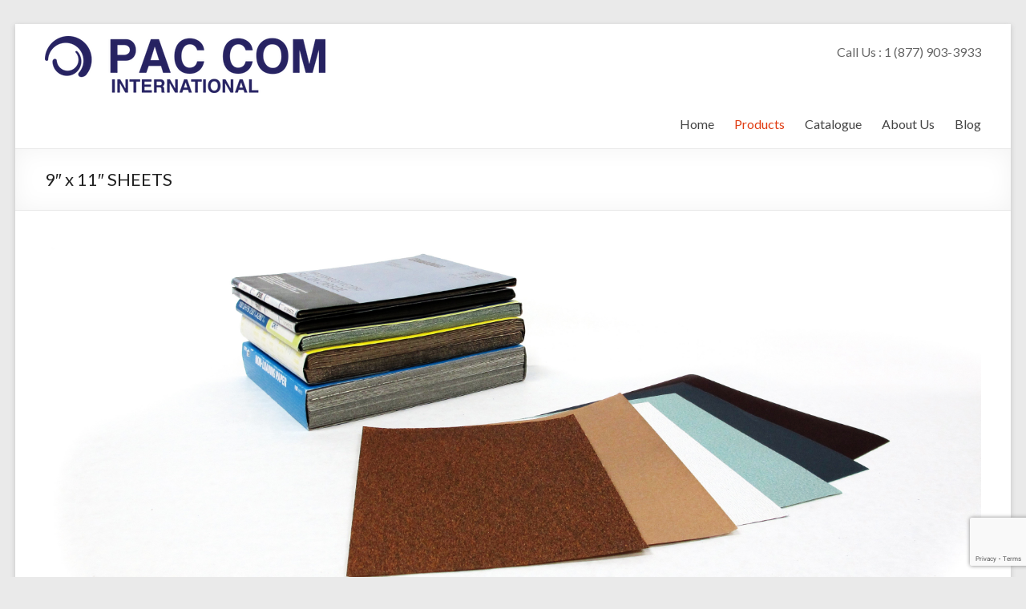

--- FILE ---
content_type: text/html; charset=utf-8
request_url: https://www.google.com/recaptcha/api2/anchor?ar=1&k=6LcgQdIUAAAAAGNUJ7MB-_vy728366BuZBCh3cEC&co=aHR0cDovL3d3dy5wYWNjb21hYnJhc2l2ZXMuY29tOjgw&hl=en&v=naPR4A6FAh-yZLuCX253WaZq&size=invisible&anchor-ms=20000&execute-ms=15000&cb=mljf9bs8q49n
body_size: 45157
content:
<!DOCTYPE HTML><html dir="ltr" lang="en"><head><meta http-equiv="Content-Type" content="text/html; charset=UTF-8">
<meta http-equiv="X-UA-Compatible" content="IE=edge">
<title>reCAPTCHA</title>
<style type="text/css">
/* cyrillic-ext */
@font-face {
  font-family: 'Roboto';
  font-style: normal;
  font-weight: 400;
  src: url(//fonts.gstatic.com/s/roboto/v18/KFOmCnqEu92Fr1Mu72xKKTU1Kvnz.woff2) format('woff2');
  unicode-range: U+0460-052F, U+1C80-1C8A, U+20B4, U+2DE0-2DFF, U+A640-A69F, U+FE2E-FE2F;
}
/* cyrillic */
@font-face {
  font-family: 'Roboto';
  font-style: normal;
  font-weight: 400;
  src: url(//fonts.gstatic.com/s/roboto/v18/KFOmCnqEu92Fr1Mu5mxKKTU1Kvnz.woff2) format('woff2');
  unicode-range: U+0301, U+0400-045F, U+0490-0491, U+04B0-04B1, U+2116;
}
/* greek-ext */
@font-face {
  font-family: 'Roboto';
  font-style: normal;
  font-weight: 400;
  src: url(//fonts.gstatic.com/s/roboto/v18/KFOmCnqEu92Fr1Mu7mxKKTU1Kvnz.woff2) format('woff2');
  unicode-range: U+1F00-1FFF;
}
/* greek */
@font-face {
  font-family: 'Roboto';
  font-style: normal;
  font-weight: 400;
  src: url(//fonts.gstatic.com/s/roboto/v18/KFOmCnqEu92Fr1Mu4WxKKTU1Kvnz.woff2) format('woff2');
  unicode-range: U+0370-0377, U+037A-037F, U+0384-038A, U+038C, U+038E-03A1, U+03A3-03FF;
}
/* vietnamese */
@font-face {
  font-family: 'Roboto';
  font-style: normal;
  font-weight: 400;
  src: url(//fonts.gstatic.com/s/roboto/v18/KFOmCnqEu92Fr1Mu7WxKKTU1Kvnz.woff2) format('woff2');
  unicode-range: U+0102-0103, U+0110-0111, U+0128-0129, U+0168-0169, U+01A0-01A1, U+01AF-01B0, U+0300-0301, U+0303-0304, U+0308-0309, U+0323, U+0329, U+1EA0-1EF9, U+20AB;
}
/* latin-ext */
@font-face {
  font-family: 'Roboto';
  font-style: normal;
  font-weight: 400;
  src: url(//fonts.gstatic.com/s/roboto/v18/KFOmCnqEu92Fr1Mu7GxKKTU1Kvnz.woff2) format('woff2');
  unicode-range: U+0100-02BA, U+02BD-02C5, U+02C7-02CC, U+02CE-02D7, U+02DD-02FF, U+0304, U+0308, U+0329, U+1D00-1DBF, U+1E00-1E9F, U+1EF2-1EFF, U+2020, U+20A0-20AB, U+20AD-20C0, U+2113, U+2C60-2C7F, U+A720-A7FF;
}
/* latin */
@font-face {
  font-family: 'Roboto';
  font-style: normal;
  font-weight: 400;
  src: url(//fonts.gstatic.com/s/roboto/v18/KFOmCnqEu92Fr1Mu4mxKKTU1Kg.woff2) format('woff2');
  unicode-range: U+0000-00FF, U+0131, U+0152-0153, U+02BB-02BC, U+02C6, U+02DA, U+02DC, U+0304, U+0308, U+0329, U+2000-206F, U+20AC, U+2122, U+2191, U+2193, U+2212, U+2215, U+FEFF, U+FFFD;
}
/* cyrillic-ext */
@font-face {
  font-family: 'Roboto';
  font-style: normal;
  font-weight: 500;
  src: url(//fonts.gstatic.com/s/roboto/v18/KFOlCnqEu92Fr1MmEU9fCRc4AMP6lbBP.woff2) format('woff2');
  unicode-range: U+0460-052F, U+1C80-1C8A, U+20B4, U+2DE0-2DFF, U+A640-A69F, U+FE2E-FE2F;
}
/* cyrillic */
@font-face {
  font-family: 'Roboto';
  font-style: normal;
  font-weight: 500;
  src: url(//fonts.gstatic.com/s/roboto/v18/KFOlCnqEu92Fr1MmEU9fABc4AMP6lbBP.woff2) format('woff2');
  unicode-range: U+0301, U+0400-045F, U+0490-0491, U+04B0-04B1, U+2116;
}
/* greek-ext */
@font-face {
  font-family: 'Roboto';
  font-style: normal;
  font-weight: 500;
  src: url(//fonts.gstatic.com/s/roboto/v18/KFOlCnqEu92Fr1MmEU9fCBc4AMP6lbBP.woff2) format('woff2');
  unicode-range: U+1F00-1FFF;
}
/* greek */
@font-face {
  font-family: 'Roboto';
  font-style: normal;
  font-weight: 500;
  src: url(//fonts.gstatic.com/s/roboto/v18/KFOlCnqEu92Fr1MmEU9fBxc4AMP6lbBP.woff2) format('woff2');
  unicode-range: U+0370-0377, U+037A-037F, U+0384-038A, U+038C, U+038E-03A1, U+03A3-03FF;
}
/* vietnamese */
@font-face {
  font-family: 'Roboto';
  font-style: normal;
  font-weight: 500;
  src: url(//fonts.gstatic.com/s/roboto/v18/KFOlCnqEu92Fr1MmEU9fCxc4AMP6lbBP.woff2) format('woff2');
  unicode-range: U+0102-0103, U+0110-0111, U+0128-0129, U+0168-0169, U+01A0-01A1, U+01AF-01B0, U+0300-0301, U+0303-0304, U+0308-0309, U+0323, U+0329, U+1EA0-1EF9, U+20AB;
}
/* latin-ext */
@font-face {
  font-family: 'Roboto';
  font-style: normal;
  font-weight: 500;
  src: url(//fonts.gstatic.com/s/roboto/v18/KFOlCnqEu92Fr1MmEU9fChc4AMP6lbBP.woff2) format('woff2');
  unicode-range: U+0100-02BA, U+02BD-02C5, U+02C7-02CC, U+02CE-02D7, U+02DD-02FF, U+0304, U+0308, U+0329, U+1D00-1DBF, U+1E00-1E9F, U+1EF2-1EFF, U+2020, U+20A0-20AB, U+20AD-20C0, U+2113, U+2C60-2C7F, U+A720-A7FF;
}
/* latin */
@font-face {
  font-family: 'Roboto';
  font-style: normal;
  font-weight: 500;
  src: url(//fonts.gstatic.com/s/roboto/v18/KFOlCnqEu92Fr1MmEU9fBBc4AMP6lQ.woff2) format('woff2');
  unicode-range: U+0000-00FF, U+0131, U+0152-0153, U+02BB-02BC, U+02C6, U+02DA, U+02DC, U+0304, U+0308, U+0329, U+2000-206F, U+20AC, U+2122, U+2191, U+2193, U+2212, U+2215, U+FEFF, U+FFFD;
}
/* cyrillic-ext */
@font-face {
  font-family: 'Roboto';
  font-style: normal;
  font-weight: 900;
  src: url(//fonts.gstatic.com/s/roboto/v18/KFOlCnqEu92Fr1MmYUtfCRc4AMP6lbBP.woff2) format('woff2');
  unicode-range: U+0460-052F, U+1C80-1C8A, U+20B4, U+2DE0-2DFF, U+A640-A69F, U+FE2E-FE2F;
}
/* cyrillic */
@font-face {
  font-family: 'Roboto';
  font-style: normal;
  font-weight: 900;
  src: url(//fonts.gstatic.com/s/roboto/v18/KFOlCnqEu92Fr1MmYUtfABc4AMP6lbBP.woff2) format('woff2');
  unicode-range: U+0301, U+0400-045F, U+0490-0491, U+04B0-04B1, U+2116;
}
/* greek-ext */
@font-face {
  font-family: 'Roboto';
  font-style: normal;
  font-weight: 900;
  src: url(//fonts.gstatic.com/s/roboto/v18/KFOlCnqEu92Fr1MmYUtfCBc4AMP6lbBP.woff2) format('woff2');
  unicode-range: U+1F00-1FFF;
}
/* greek */
@font-face {
  font-family: 'Roboto';
  font-style: normal;
  font-weight: 900;
  src: url(//fonts.gstatic.com/s/roboto/v18/KFOlCnqEu92Fr1MmYUtfBxc4AMP6lbBP.woff2) format('woff2');
  unicode-range: U+0370-0377, U+037A-037F, U+0384-038A, U+038C, U+038E-03A1, U+03A3-03FF;
}
/* vietnamese */
@font-face {
  font-family: 'Roboto';
  font-style: normal;
  font-weight: 900;
  src: url(//fonts.gstatic.com/s/roboto/v18/KFOlCnqEu92Fr1MmYUtfCxc4AMP6lbBP.woff2) format('woff2');
  unicode-range: U+0102-0103, U+0110-0111, U+0128-0129, U+0168-0169, U+01A0-01A1, U+01AF-01B0, U+0300-0301, U+0303-0304, U+0308-0309, U+0323, U+0329, U+1EA0-1EF9, U+20AB;
}
/* latin-ext */
@font-face {
  font-family: 'Roboto';
  font-style: normal;
  font-weight: 900;
  src: url(//fonts.gstatic.com/s/roboto/v18/KFOlCnqEu92Fr1MmYUtfChc4AMP6lbBP.woff2) format('woff2');
  unicode-range: U+0100-02BA, U+02BD-02C5, U+02C7-02CC, U+02CE-02D7, U+02DD-02FF, U+0304, U+0308, U+0329, U+1D00-1DBF, U+1E00-1E9F, U+1EF2-1EFF, U+2020, U+20A0-20AB, U+20AD-20C0, U+2113, U+2C60-2C7F, U+A720-A7FF;
}
/* latin */
@font-face {
  font-family: 'Roboto';
  font-style: normal;
  font-weight: 900;
  src: url(//fonts.gstatic.com/s/roboto/v18/KFOlCnqEu92Fr1MmYUtfBBc4AMP6lQ.woff2) format('woff2');
  unicode-range: U+0000-00FF, U+0131, U+0152-0153, U+02BB-02BC, U+02C6, U+02DA, U+02DC, U+0304, U+0308, U+0329, U+2000-206F, U+20AC, U+2122, U+2191, U+2193, U+2212, U+2215, U+FEFF, U+FFFD;
}

</style>
<link rel="stylesheet" type="text/css" href="https://www.gstatic.com/recaptcha/releases/naPR4A6FAh-yZLuCX253WaZq/styles__ltr.css">
<script nonce="h8_msMZd2wv2fZ4eIuKAiQ" type="text/javascript">window['__recaptcha_api'] = 'https://www.google.com/recaptcha/api2/';</script>
<script type="text/javascript" src="https://www.gstatic.com/recaptcha/releases/naPR4A6FAh-yZLuCX253WaZq/recaptcha__en.js" nonce="h8_msMZd2wv2fZ4eIuKAiQ">
      
    </script></head>
<body><div id="rc-anchor-alert" class="rc-anchor-alert"></div>
<input type="hidden" id="recaptcha-token" value="[base64]">
<script type="text/javascript" nonce="h8_msMZd2wv2fZ4eIuKAiQ">
      recaptcha.anchor.Main.init("[\x22ainput\x22,[\x22bgdata\x22,\x22\x22,\[base64]/[base64]/MjU1Ok4/NToyKSlyZXR1cm4gZmFsc2U7cmV0dXJuKHE9eShtLChtLnBmPUssTj80MDI6MCkpLFYoMCxtLG0uUyksbS51KS5wdXNoKFtxVSxxLE4/[base64]/[base64]/[base64]/[base64]/[base64]/[base64]/[base64]\\u003d\\u003d\x22,\[base64]\x22,\x22wqvDrMKYwpPDnsKDbyk1wpB/P8OzwrXDjsKaJ8KEHsKGw59Pw5lFwo7DgEXCr8K9E34WfXnDuWvCqW4+Z0dtRnfDtRTDv1zDr8ObRgYhcMKZwqfDqEHDiBHDgcKqwq7Cs8OiwqhXw595AWrDtFHCoSDDsTnDmRnCi8OkAsKiWcKaw6bDtGkOZmDCqcOxwr5uw6thRSfCvxM/HQZBw6t/Fyx/w4ouw5nDpMOJwod8csKVwqt9N1xfQETDrMKMDsOPRMOteg93wqBkA8KNTmtDwrgYw7Efw7TDr8O5wp0yYCLDnsKQw4TDsxNAH25mccKFB2fDoMKMwot3YsKGWUEJGsOZaMOewo0MEnw5XcOsXnzDuD7CmMKKw6PCvcOndMOowogQw7fDh8KVBC/[base64]/CujVLwqYpwr/Ck1jDmRdUw6RWwr7CiVDCvMKLV8KKwpPCsjRAwpfDmk5uZMKZbE4ew7NIw5Qrw6RBwr9he8OxKMOibsOWbcOWMMOAw6XDhnfCoFjCtsK9wpnDqcKCS3rDhCE4wonCjMOpwp3Cl8KLGRF2wo5lwp7DvzoBEcOfw4jCgCsLwpxvw7kqRcO3wp/DsmgZZFVPCMKsPcOowpk4AsO0a3bDksKECcORD8OHwpM2UsOoasK9w5pHaSbCvSnDvB14w4Vbc0rDr8KAacKAwooQa8KAWsKGNkbCucOHSsKXw7PCusKJJk96wrtJwqfDvlNUwrzDgiZNwp/CssKQHXFQCSMIdMO1DGvCtR55Uhp0BzTDqRHCq8OnOn85w45hIsORLcKYX8O3woJNwpXDulF8FBrCtCxxTTV3w4ZLYwnCgsO1IGjCsnNHwrchMyAow53DpcOCw6bCgsOew51Yw5bCjgh7wpvDj8O2w5HCvsOBSTBzBMOgSAvCgcKdQcOpLifCqT4uw6/Cs8Oqw57Dh8K4w6gVcsO/IiHDqsOJw7E1w6XDhgPDqsOPZ8ODP8ONbsKmQUt1w7hWC8O+LXHDmsO8VCLCvmnDlS4/[base64]/DtMONYjnDnVZ2LH/[base64]/[base64]/[base64]/CgDbCq8KIw6bChcO1PsO9WBBTacKnCwMkwq1qw7HDljpzwpRmw4MTZCXDm8KTw5JLOcK0wrrCpQ9fVcO5w4bDvVXCoAUUw78+wrkrCsKkc2wfwpDDg8OyP0QIw7Ugw7bDhiViw4bCmjA0WyPCjCo/SMK5w77DmmlYJMOzWXUOIsOMIQMhw7zCg8KTHRPDvcO0wrfDrBA4wobDisO9w4w+w5bDgcOxEMO9MA9cwrzCtD/DhnMowonCqAxuwrbDp8KFUXpHNMOMABlOUVjDtcKlW8ObwoDCncOjeFhgwpgnK8OTXcOuE8OnP8OML8OIwprDjsOWL3nCrBd9wp7Cs8OwM8K3w4Bxwp/DpMOhB2BjYsOLwobDqMOBZVcrQMOww5Jcwr7DnSnCtMOkwqAATsKBTcKjBsK1wp3DocOZVFoNw7kUwr4pwqPComzCn8K9KMOrw47DrwQow7JTwptSwrtkwpDDnF/Dr2rCt1RRw4LCqcKWw5rCjHjDs8Klw7TDmEzDgzLCu3rDvMOBVhXDoibDqcKzwonCpcKcbcKJY8KJU8OEIcOvw5TDmcOdwq/CiU4PBRYgdE5idcKpBsOOwrDDj8KlwptnwovDkndzFcKzT2hnDsOCXGYXw7obwoMKHsKxQsORJMKacsOFP8KGw78JYX3DncOrw7FlS8K6wopNw73DgmLDqsOzw4TDjsKjw67DoMKyw7MOwqwLYsKrwrsQbTHDocKcPcKEw79VwprCiATDk8KJw5jCpX/CtMOXSkpgw4fDkEwUABMOYxVXLRdSw6vCnFMuKMK+SsK3MBYhScKiw5PDhk9HVm3CkglZZlouE2XCvHnDljvClwXCusKzKMOFSMOxNcKbOMOUYjsNPzlJe8O8MlMSw47Ci8OASsK+wo16w5s4w7PDhsOGw4YYwp/[base64]/[base64]/BzZbwr4AOgUowqXDvcOgekzDi1cnD8Kkai1we8KZwonDtMOywo1eOsKacQE7JsK/IsOKwrc8XsKefzvCrcOfwpvDjcOkIcO4cCjCgcKGw5vCojfDmcK6w6Jzw6olwp3DiMK/w6QTLB0lbsKjw7AJw4HCixMhwoA6b8Olw7wgwog8C8OGecKUw4PDosK6bMKOwqIhw7/DtcK+JAdUFMKRD3XCicOiwo84w5tXwo82wojDjMOBYsKhw6bCscKRwrMfYznDhMKpw5zDtsKLGi8bw7fDr8KOSgLCmMOow5vDhsO/[base64]/DssKXDsKWw5N3LVjCpHfDryLCmcOFw6hydk/ChQfDnFZowqJUw7dAw4tubWlLwo4zM8O3w7pdwq5REF/CisOKw4jDi8OlwqohZR3Dujc2BsO2dcONw5BdwrjCjMOLF8OAw7XDqWTDkTbCv27CmGXDrMKAKH7DmlBLDX/ClMOHw7nDv8KnwoPDjsOGw4DDsAlaQAAfwo/DrTliR3gyA0MrdsKIwqzChzULwq7CkQ1Rw4dRRsKgRsO9wqzCtcOlQwDDocK8UUcUwo3Dj8O4Xz9Gw7x7dcKrwq7DssOrwooJw7xTw7rCs8KKMcOBI0U4PcO1wr4Uw7LCjsKmVMKXwpTDt0LDsMK6YMKkZ8KWw5pdw77DpxJUw4LCicOMw73CiH3CkMO/[base64]/DucKxw4hDw63DrcKdwr7ChMK7w7V3CBrDv8KZIcKkwprCn2pNw7LDpW5Sw4g7w6YYLMKUw6wzw7F+wq/[base64]/DhALCvRXCucKSwpvChcKDL1XDiFU9bcOrwqvDnUN6fgZJQGRJQsKgwopJCx0EHRBtw5wzw7EswrZ5CcKdw6A3UMObwo8/w4LDk8O0BFQqMBrDogkbw7fDtsKuOGJIwo5oNsOkw6DCoUDDvx0Sw50DOMOiG8KUAnfDoDjCj8OGw4/DgMKLLUYmbHFBw78jw6Arw63DicOaJVXCkMKpw7MzH21/[base64]/CocOzWsKmFSJGw7bDumLCpVIOwofCrsKIMMOVNMKQwpHDocONJRIcCB/CssO1RyTDl8KuF8KBTsK1QzrCrV11wpfDhxzCnFjDnD0UwqTDgcK0wqrDnAR4R8OFw74PDgFFwqd4w6A2I8Orw6ZtwqcTM29TwrtrQ8Kuw7jDssOTw64sAsOyw5PDr8OHwrgFIiHDvMKDScKzVB3DuXkYwqfDvRDCvShgw4/Cu8OcLsOXWTjChsK3wpM5L8OKw6fCkS0kw7QRPsOLSsOGw77Dg8O4PMKvwrhlIcONFMObTkdSwpTDuSDCsTLDtD3DmCHCmAs+I24YAVUqwrfCv8O1wp12CcOibMKYwqXDr1zCo8OUw7EvGMOiZVVBwpoow4IkaMKuBhcuwrE/FcKpT8OUXwXDhkpUUMOVd2rDs3NufMOpdsOJwpJXMsOUS8O/SMOhw7o3dCAabR3CjELCgHHCmzlzAX/DusK0wpHDn8O+OFHCmHrCkMO6wqnCs3fCgcO7w60iXlrDhQpxKmTDscKTSWR0wqPCocKPVmlMUsKsamPDoMOVYE/CpMO6w4JVCToEVMO8ZcKzJBpuLXLDgWPCug4Qw5jDksKlwrBFWF/DmAx5C8KWw4LCuRPCoGXCpsKYcMKzwpcQH8K0HChVw6xCH8OGJz46wr3DuTc3f316w7LDoVYAwr86w6QtTFwRD8KYw7p6w5tjXcKywoUAN8KVG8KQGADCqsO6WghQw43DmMO8Yi8TPXbDlcOQw6lpKQEmwpAywqfDg8KHV8Oww6Jxw6nDrkPDlcKHwo/DqcK7eMKWWMOgw6DDqsO+UcKZTcO1wojDgifCu0LCpQgII3LDocKCwpLDshLDrcOywoQYw7rCpE8Dw57DmFc/fsKzfnDDq2LDty7Dlx7Cu8KFw7EYb8KAS8OBFcKPE8OEwqXCjMK5w7Rqw7Niw6ZIfGPDik7CnMKWM8OUw4RXw7zDnQ/DncKbPkQfAcOhOMKcJFzCrsOuExwxL8OnwrRSD0fDpHRRwps0W8KtJlZ2w53Dt3vDkcOiwrpWAcO/wpPCvk88w4JUCsOfHy3Cnl7ChEALaw3Cs8Ofw77CjSUuZn0+F8KRwrYJwpJMwrnDhnc0ASfCrx3DkMK2ezbDjMOHwqMzw5olwpY+wotgXMKHTEYDdMO+wojCv2o6w4PCtsO3wrNEa8KXOsOrw4sUwq/CoCjCn8KUw7HCqsOywrdDw7/Dh8K+Phlxw5zDhcK9wos6b8O3FDwBw5R6d1DClcKRw4VnbcK5b2NawqTCq1VII156A8KOwrzDq1gdw7oNTsKbGMOXwqvCn2vCkibCu8OLdMOjExLCscKvw67ClEVVw5F2w6s9dcO1wpsdCUrCl3J/[base64]/wr7DocOPw5HDgXbDnjIBwpLCh2cfOMO0MUFlw504w4JPAxzCuXFCw7UBwrvCksOXw4XCgmdvYMKrw7nCuMOaDMOWM8O5w7EnwrnCpcOMaMOKesOKecKZcA7CsihWwrzDksKqw6DCghTCo8O/wqVJL2vDqF9aw41ZfHnCqSjCusO4d3hcfcKPEcKmwo3DpUxRwqzCmRDDkijDhcOEwq8HXXjCncK8TTpTwqJkwqoOw5jDhsKnUAY9wovCuMK1wq0abX/CgcO8w4jCoxt1wo/[base64]/Cs8KrE8KgwqVZw4PCvhsPwqofw7jCscKnGk9mbzcEwoPDlSvCpWPClnPDu8OBEcKZw5/Ds2jDssKRSBjCkxktw60fbcO/w67DtcOiUMOBwrHCoMOkGiDCpz/CiS7CuXbDpiYuw4ZcasO/RcK9w5kheMOqwoXCp8Knw7AoDlfDmMOWGFVfd8OcYcOFdDzChXXCpsO8w7BDFV/[base64]/TcKcMcKMXX9NYh7Di3zDp8OcdcK3fMO6w7LCkTvCu8KyagQ+NU7CjsKDfFIMOFkjN8KOw4HDshHCrz3DvhM2wqwpwrvDgF7CszZBd8OYw4nDrAHDnMK7Lz/Cty1vwqrDosKGwpFfwpcdd8OBw5DDu8OfJGNTS3fCvgEPwo49w4tYW8Kxw7zDrcOKw5dZw7cidT8Cb2zDkcKwZzzDnsOjecKyXDPDhcK7wpfDv8OYF8OVwoJAYSMSwqfDhMOaRU/Cg8Kqw5nCtcOewrM4EsK0SWoqHUJYEMOib8KMZcO2djnCjT/[base64]/WMK1VwZccsKfJTk1wpp9KsOWHy1RdcK+wphfNcKTRhHCkSsbw79fwqbDksOmw53CsFTCt8KJFMKvwqTCmcKRRjDDvsKUwobCkAfCkncdw7bDphkaw5VuXz/Cl8OCwrTDqnHCo1PCmMKowq9Jw4s+w4g0w7pcwpnDim8HMMORRMOXw47ChCF/w5h3wrYlDsO9w6nDjCrCucOAOMOhI8ORwrnDjmnCszhCwq/Dh8OYw4Uvw7pOw6vDssKOZhjDphYPG2XDrizCjw3CuztpLgfClMK7KxUmw5DCh1zDhMOnBMKzMlh0c8OyHMK/w73ChVvCg8K2LcO3w5vCh8KBw4BGPEDCpcKow7lJw6rDicOBT8KacMKWwrbDtcOZwrsNTsOlScKgVcOMwoIdw5x9WWV0Wg7CrMKwB1jDgsOLw5FjwrPDpcOySXvDh1dswpnCng4lAW8BMMK+dMKwa1Zow67DgEFLw5TCoCBTJ8KMMQzDjcOgwqp/wqx9wqwBw6jCtcK8wqXDlG7Cn39iw7IrEsOESUnDpsOgM8OOIAvDhg8Tw7LCiXrDmcO+w6PDvk5PAjjCvcKBw6hWWMKPwqR6wpzDihTDnDEqw6wHw5kewqnDrgJmw6xKG8K/YlBmTH/Dg8OqZwLCosOCwr52wql0w7LCtMOcw7M7acKKwrsCez/DgMKxw61twroid8OGwrReLMK6wqbCg3nCk2fCqsODwr1jeXcPw4d5WsOkWF4GwpM+DcKrwoXCrkU4OMK6asOpc8KfOsKpAC7DsQfDqcKXIsO+KWdUwoN7DnnCvsKPwrwvD8K6DMKCwo/DtljCq0zDrzp7VcKRGMKPw57CsWLCunlgZRXCkyxgw60Xw79+w6nCoDHDt8ODKx3DmcORwqgaHcKJwq7DpkrCu8KJwp0pw6tafsKaHcKBNMK9ZsOqPMOZLhXClm7CmcKmw4TDjQrDthw7w4JULkzDqsOyw6jDs8O/MXjDqgzCn8KwwqLCkixZQ8Kjw45nw5LDpX/[base64]/CssK9ZWDCiMKjwrfCvzHCpcKWw5TDgkoydwV0w5PCt8K1TlcYw54YAn1mLiDDvDQ4wrXCgMO8MXgZeDA/[base64]/Dn8ORw4/DsDvDhlzDjWnDl3Y1ClpcesOIwrzDihVqX8O4wqFwwpvDpsOgw5ZBwp99AcOeacKTIjXCjcKWw54yC8OVw4F4wrLCmjfCqsOaDwvCj3gDTy/[base64]/CmcKawrItwqsyw5d/[base64]/TVIJA8ONDcKAw6XCnizDkcO6wrp2wpV/DhlXw73DtnEuZ8O+wpsCwqHCh8KyNE0Ww6bDvC1gwrTDoiFVIn/CmVDDv8Kqbn1Xw6TDkMObw5cPw7PDnk7ChULCoVvDo3QNflXCs8KzwqxlbcKlSx9Gw5xJw5QwwqHCqRYgRMKew7jDuMKAw73DoMKZDsOqLcKdAcOmd8KvGcKew4vCmMOsZsKQXGNywrfCkcK/BcKddsO7RifDjxbCscOuwrTDpMOFAwFYw4TDi8OZwpxZw5vCscOgwo/DgsK0IkrCk0zCqnDDmmXCrcKxbDTDkXUlWMOxw6wsHsOHb8OGw5Mtw6zDimzDlAI/[base64]/[base64]/LU3ClsKzcsKVIsK9w4fDswPCjSHDlMOiwrzDnlRow6vCnsODw6w7IcKnN8Oqw6jCjRDCklPDvxcVOcKjYkrDtht3MsKaw4wxwrBzXMKybRI/w4vClyc2ZgIfw77ClsKYJQHCucORwoPCicOZw4MCDmVgwpLCucKnw59aEsK8w6DDrsKqMsKkw7TDocKEwobCmnAddMKRwqNZw4RwPcKAwoTCm8KAayLCgcKXTSDChMKdGTDCmMK4wpLCrHbDskHCrcONwqAZw4rCtcOPBFHDuQ/Ct3LDosO2w73DtQrCqE9Uw64gJsOSAsO3w4jDvWbDrTTDnGXDsQ12W1BSwoZFw5nCgysjRsKzL8OEw5J7fjUpw6kwXkPDqBnDkMOsw73Dp8KzwqlUwo5ww7d8ccOAwrMuwq/DrcKgw60Jw6rCp8K3RsO7V8OJDsO2Eh1hwrcFw51IJ8KbwqMDRBjCncKKY8Kjaz7DncK/wqTDiSHCkcKpw7YMwrEXwp0mw4HCnCs1OMKeckRkG8K+w6FRFBkZw4DCih7Cjn9pw4LDn2/DnUHCoUN3w5cXwoLDhUV7Jj3DkEDCucKVw5tjwrlJE8Kuw4bDt3nDvsOfwqdRw4rDk8OJw4XCsgDDgMKFw5Ebe8OqQwvCg8OVw4RjKEguw44JUsKswpnDokzCtsOJw43Cs0vCvMOUaQ/DnETCqRfCjThUP8KZYcK5QMKgcsKVwoVacsK5EnxwwoQPGMKuw5DCl0s4JDwid1Nhw4LDkMO3wqE4KcOWYxlQfkF4I8KSfnBABxd7JzJRwqIQS8OWw4MOwq/DqMOgwrJHODlLCcOTw44kwoLCqMOxbcOGHsOZw43CtMKDOE0Cwp3CmsKDJMKHScKVwrLCn8Ofw4ZEYU4UU8OaWhN4H1suw6TCtMKuLEpobSNJJMK7woFPw6dqw6ExwrsEwrfCtEBpPcOKw6YIRcOxworDtgoew63DslzCksKnaELCtsOKSwsfw68uw5B/[base64]/DrcKHHF7DsW/CrsO7MiLCjDfDm8K9woFTI8O9LmpNw4hgwpTCm8K9w6R4JwkewrvDjsKMOcOtwrbDp8OzwqFXwp4KLzQWJw3DqsKidELDicOdw5XDmnjCrE7ChMKwM8Ocw4R2w7DDtEVXNFsTw5DCiFHCmsKPw77Cj3EfwrkCw5web8OuwqjCrMOSD8KOwpR+w7dew6cOWmtlHQ/CtVPDnk/Dr8OaH8KrHw0Hw65lGMKwbk19w5PDpsOebGnCqMKDFWsYFMK6csKFBBDDnT4Pw4I1by/ClhxTH0jChsOrMMOLw5jCgUwqw7ZYw5kZwrzDo2AaworDrMOtw7lzwoXCqcKww6sIWsOswoLDoxk3ZsK4dsODKRgNw5JHTG/ChMKyP8OMwqYkNsKVS3HCkn7Co8Ojw5LChsKEwqEtKcKNUcK4wqvDv8Kdw7Rrw7jDphfDtsKxwqA3VCJDIDASworCq8KiMcOBWsKkZTjCgQbDt8Kvwrs4wr89UsO0WUo8w6/CmsK2H29MTHnCuMKWGH/[base64]/[base64]/GcKPC0vCocKuXAPDvcK6w7HDvMKWw5zCpcObFMOAwqfCusK5dsKTdcKewr4mJ3/CmklFQsKnw6bDt8KQWMO9WMO9w7oxD0TCqxHDnSpnMw1uVBVwPW0qwqIEw7AswrnCosKBA8Knw5HDh35kJ3MGfcOKaCbDnsOww5nDkMOhKk3CrMOFc0vDhsKFXSnDrSE3wqHCgVdjwq/Dkw0cFDnDiMKnN1IKNBxaw4zCt0gKB3E0wrlTbcKCw7ULSsKPwoodw4I/TcOLwpbDsEUbwobDim/Cq8O1bkXDjcK7dMOqH8KEwprDu8KzJkIGw6PCnQFxX8OUwrYNZ2bDhU8cw6l3EVpKw4LDnmNwwrnDocOjDMKfw7/CoXfDu3QYwoPCk2YpWwBxJ1nDlAx1I8OSXiXCi8O4wqdOOBxVwrIawoVNI33CkcKNUFFLEW4/worCgcOdDDbCikrDoyE4esOJWsKRwpsywq3CuMOcwoTCqsOXw7NrF8KSwrsQMsKPw6LDtFrCoMOBw6DCuVwdwrDCmhHDpgLCu8O+Rz7DlEhIw43CvCs7wpzDuMKrw6TChSzCvsKLwpRHwqTDmQzCgcKKLgADw4jDjy/DpcKvesKNRMOSNhfClV5vcMOKfsOmXwjCo8Omw5I4Jk3CrU9zbMOEw7fDiMKSN8OeFcOaK8KYw4vCqW/DlDLDscOzRcK3wowlwq7Dkzs7QErDrUjCjVxtCWZvwqPCmUXCgMOgcmXDmsKdPcKrcMKNMjnDlMOgw6fDrsOsDxTCsk7Dincaw6PCq8Kiw7bCusKFw79CbVrDoMK0w6lqasKRw6XDr1DDuMK5wpvCkhRSWsKLwq0tBMKOwrbCnEJsPlfDtWs+w5nDnMOKw4leVm/CpA9ZwqTCu28Iex3CvD80VsK3woA4BMOIUnd4w5HCrsO1w7vDocOQwqTCv3LDssKSwrDDiWrCjMKiw5fChcOmw6kcOBHDvsKiw4fDkcOvJBkWPU7DqMKewokkW8K3ZMOuw7wWYcO8w6Y/woPDvsO2wozDmsK+w4vCq0XDoRvCs1DDosOwfsKXTsOIKcKvwp/Dg8KUc2vCth41wpMmw48Aw4rCh8Kxwp9bwobCtWsVeFUdwp0MwpHDuQHCoxwhwpnCrVhQEV/DvDF6wofCuRbDucObQiVAJcO8w6HCg8KWw5AgCMKmw4bClivCvwPDuHA2w75hQ0Mlw4xJwpgCw7wDKcKsT3vClcKCQQfDrjDChS7DkcOnU30QwqTCuMKKVmfCgsKeQ8OOwo9JcMKEw6URZSJ1XRBfwr/CscKwbcKHw4XDncOgZsKZw6JVcsOkDlDCpVDDsG3CmcOOwpPCnikQwqBvLMK2a8KOF8KeOsOnUy7DgcORwqsMLQzDniZaw7DCkwxlw599SkFSw5grw5Nkw7DCvsKEfMKzZzAQw5EGFsK/w57Cl8OhajnCiW0Mw5gmw4LDscOjQHLDksO5UVbDt8KxwrvCrsO4wqLCtMKCSMOTJ1rDlsKYFMK8wpUaHB/Di8O3wooOYcKpwqvDsDQsRsOKVMK/[base64]/Duy/[base64]/[base64]/ChWTDrSRTPQlMDMOTw4LDkcKnJ8KXIMOYEsOTYRxHdyJFOcKjwrtLSgjDq8KAwpbDpWMpw67DsWd2cMO/[base64]/DhXnChsOVd2PCo8K8TCpDwqrDoE/DisKzw4DDsT7Cp38rwo5mEcOkT1siwqICEDnDhsKDw71jw54fVDXDq3JlwpUMwrrDp2vDosKGw7hVbzDDsyXCq8KMLMKBw6ZUwrcHfcOPw7zCnRTDgxTDrsOwRsKYS3jDtjUuPMO/YAA6w5bDr8KiTQ/DtMONw65qbXHDm8Krw7DCmMOfw4wWQWbDjlDDm8KtEjcTHsOzG8Onw6/[base64]/[base64]/woLCh8Oow5vDrcOZcWBqwpQwwpsxw7LDnCkewr4BwojCpMOQTMOzw5zCl3rCksKlJD4Xe8KVwo/CtnoaOgDDmXrDqhxMwpDChsKRTzrDhzU/J8O1wqbDv2/DnMODwphYwoN8KEYMf3BLw7HCuMKJwqpkL2HDpRfDn8Ogw7HDlwDDtcO3OgHDj8KoC8OZSsKrwoHCgyHCl8Ksw6zCvi7DhMOXw4XDlsOZw5FNw7cwScOyVTDCuMKYwpzClFvCv8OHw67CoikFJsOXw7zDjhHCtk/CiMKuI1rDpzzCusOIX2/CugEpQ8K6w5fDhhdqQiXClcKmw4JMTgo6wqnDlTnDqB9qEF81w5TCsShgWXBFbDrCk1N1w7rDjmrDgxrDvcK2wqnDkFUDw7FrSsKpwpPDmMKqwqLCh2Alw70Dw7TDpsONQmgvwrDCrcOWwofCqV/Cl8O9cTxGwo1FExElw4/DrQE8w58Fwo8YecOmQEI+w6sIN8O/wqk6EsO3w4PDsMOSwrdJw5bCn8OEGcKRw5TDuMOkBcOgdMOPw7ImwpHDqBVrLwnCuQovRirCj8KBw4/DksOPwqjCsMOlwqLChFIww5/DncOUw4vDjjtlFcO0QGkwbTPDjhjDoxjDssOuaMOLOAA2SsKcw58VDcORNcOBwpZNA8K/[base64]/Dsl/DmxdQMDDChUR+HcKOw6LDgcOvwpbDn8OUKsOqZw7Dl8KhwoAbw6k6BcORaMKaVMKHw6UYCDESNsKYQ8O/[base64]/[base64]/DnTXDosOOZyjDhFYrPCjDlcOTw7rCnsK+Rk94w5bDjsOdwqRuw6M2w6JgAhfDkErDlsKOwpfDlMK4w5owwrLCu3TCvl9Fw5nDh8OWbUQ/w5gew4TDiUUqdsOFS8O0VsOSfsOCwpDDnEXDhMK2w5bDslMXF8KhHcO/G3TDsQZrOsKLWMKkwqLDiX8beB7DjsKyw7bDnMKtwoIYGgXDhlXCrFEYGmBrwp4JKcOzw6zDqcKIwoPCmcKRw7rCksK6HcK8w4c4FcKtADkYR0fCgsOXw7gTwoIawoEPYMKqwqLDrQtgwo4oa3lxwr5XwrVkNsKESMOiw43CkMKHw5F4w4DCnMOcwoXDscKdahTDpB/DmiY4IWljWVzDoMKVVsKmUMK8SMOaAcOnRsOIC8O4wo3DrCchFcKXSkhbw77Cuy/DkcOVwpPDo2LDhy8kwp8nw5PCqRoCwp7ClsOkwpLCtjjCgkfDszDCsHc2w4nDmFQhPcKBWRPDssK3McObw7fDkz8JfcKlfGrDu3jCmz8Yw5ZIw4DCnCvDhnzDmnjCoGReYsOrBMKFDMKmdXnDi8ORwpVfw5nDn8O/woHCocO8wrfCj8OrwqrDkMKow4YrQ3tZaF/ChcK+FV12wq8iw4INwoLDmzvCt8O8Ll/DshTCn33CvnN7TiPDlQB/VTEiwrcOw5YcRxTDj8Orw7zDsMOHHDMqw5YYFMKuw4MfwrdSU8Okw7rCphI2w6F9wqnDmgY0w5U1wpHDjivDqWnCm8O/[base64]/[base64]/wqQOwrLClsKZMsKCAHVDbifDjsOfw6I5LMKtwpsAQMKIwr1tQ8O1VcODbcOdWsKnw7TDkTHCucKVAUstacKWw5Ehw73DtXYpScKXw6dJIT/Cm3kXEAZJGxLDjMOhw5HCkCDDm8KDwodFw606wowQK8OPwrsqw6gjw4fDvSNAH8K4w40iw7sawq/ClEU6F0LClcO9Cg8Nw4HDs8O0woXCuGDDoMKFNX0zZEw3woR4wp/DqgnCvHBkwpdrWWnCt8KraMOydsKvwoPDrMKLwq7Cox/[base64]/asKjW8Kfw68iw7jCrsOUw6XCsnvDrsO5Pio5LcOpwpnDpsKAasKPwpTCrEIIw55TwrB4woLDqDTDi8O2d8KrXMK2U8OdWsKfP8O6w5/[base64]/CiH1OwrjCqzU2w4IxwofDlQ8hwqzDnsObw652HcKaU8OxdRzCqzZVdXwBH8OqW8Kbw5MDLWHDiwvDl1/[base64]/[base64]/CjnliA8Kfw4JjLsKCWCbCqMKAwrlRMMO+YCDCl8OmwoHDoMODwpPCthTCg3sgZjcyw7bDv8OsC8KpQU5BI8OFw6p/w5rCs8ORwrXDiMKhwoTDjMK3EVfCnlM8wrRNwobDr8KFbjjDvyJQwqxzw4TDn8Kaw4fCg0UhwqTCgRN+wqdxEgfDq8Ktw7rCrMOxDj1qWmtJwovCmcOmIQHDuhdMw6PCpm1Awp/DlsO8ZnvCqh3CrXvCgyDCisKIRsKPwqFdIMKmQsOQw7IWXcKpwpVlGsO4w41ARxTDv8OoZcK7w7JLwp9nO8OlwovCpcOWwrPChcOmfDhyXn5ewrAKdQvCvkdCw7bDgGcPTzjDp8KnM1Isek/Cr8Kcw7UpwqHDjkzDgivDhy/[base64]/CqG5nwpBXRjxLw7l1w4PCosKaAUTCmFjDssKaS0TCmR/DmsOww69/wqTDm8ORATvDg1osKQzDkcOCwr3DicOYwr9CSsKgS8KswoB6JjsuY8OrwrIjw757EWx+Jh4PW8OWwo8HYS0cSGrCiMOMIMOuwqHDhUHDrMKdYz/CrzbCom8dUsOHw6VJw5rCg8KAwp5dwr9Twq4SCXkzA28RLnnCkMK/[base64]/[base64]/[base64]/DocKlVEAjwoFHFMOIKFMcJcKzLcOiw4/DnsK/w5PCtMOkCMK4dxBFw4DCrsOWw6pEwrzDhWrCpMOJwrDChXDCry3DhFMaw7/Cnm1aw5TCs1bDsTJmwrXDmFLDncOaf1rChcOlwot3e8KqBDpoL8K4wqpLw6vDq8KLwp7CgUAJX8OAw7bDtMOKwpEkwps/QsOrc03DglrDksKWwrPCi8K5wop5wpfDo3bCpyjCicKgw70/R2t2c3DCoEvCqzPCh8K2wprDq8OnOsOCScOFwpsrWMKIwpJnw6l5wpN6wrg5eMOlw4bDkTfDnsKtMlk3esOGwpPDtnEOw4FmdsOQL8OTIG/Cl2pKPW/CjRR5wow8UcK0EcKjwr7DsG3ClDvDuMK+LcO0wq/CoHrCqFzDsmzCpi5nFcKdwqHCsiwGwrtYw5PChlxVAHgoKRw6woPCuRLCnMOFEDLDocOdWjd7wr0Fwoc0woFYwpHDoVZTw5LDiB/DhcOPKUPCiA4zwq7CrSodZFHCgDs9d8O8aFjCrSUow5fDl8KTwpgGc3nCkl1IOsKjEcOpwo3DmQ/DugTDlsOhQ8KBw47CgcOuw6h/AArDrcKnR8Ogw5NcKsKcw7Q8wrTCpcK9GsKUwp8rw4k6JcOyQk7Cs8OcwqRhw7XCvsKVw5nDmMOzEyXDpsKnFxTCnX7ColTDjsKBw7s2aMOBfmZnCVJ8NWUtw5nCmQEDw6rCsEbDl8O/wp8ww7/CmVdIAinDp187OVHDpBktw4gjPCvDqsODwrfDqCt0w404w5vCncKGw57CsGfCmsKVwrwNwo3DuMO7PcOHdwgowpAZI8KRQ8OPTgRIX8KQwrHCkUrDtFBHwod/[base64]/ClFXDtlLCnGjDgsKWwp8QWcKVX0jDtzHDoMOyUcOJSkrDsUPChlXDhzTCjMOHGjpnwpgDw7PDhcKNwrfDsEXCgcOVw7PDicOUeTXCtwbDscOoLMKYacOKfsKOVMKXw6DDkcOhw51fdFTDrD7CpcO/FMKuwoPCvsOUOHcjXMOpw4N7dw8qwrRmGSrChsK4NMKrw4NJfcKDw5p2w5/[base64]/w78/[base64]/CtcOBYQN3KsKCL8OqN2k5w5HDusOrFMK0SzIewrbCvV/CrTUBCcKXCC93wqTDnsKNw7DDq2xNwrM/w7jDml7Cjx7ClcOvwr3DjgVSS8Oiwr7CvyLDgAUPw7gnwrTDr8OaUiNtw4RawqrDrsOewoJTfkjCkMOYLMOZdsK2UmtHfRhARcOHw4oYVwbCk8K2HsKeXMKSw6XCj8OpwrIuE8KKOsKLJlZgbcK9YsK/RcKkwrdPTMOgwoTDm8KmIlPDtQLDt8KITMOGwqkyw4bCi8OMwrvCjMOpA3nCvMK7BXDDlMO1w5jCmsK5G1zCvsKjbsKowpEGwozCpMKTVTDCt31jRMKZwofCrhrCsk1Ya1/Ct8OfGFrCpnbDlsOiGglhD2/DnUHCjMOPfkvDsV/DhcKtCsKfwo9Jw7DCgcOjw5Jbw6bDhFIfw7/CtknCsT/DtsOTwoUuaijCucK2w7DCrTPCscKEJcOcw44WDMKCMzbCpcKWwrDDqF3Du2pJwoIlMEQyLG0BwosGwqvCgG0QP8K7w44+U8Ksw6vCrsOXwoHDsjpiwo0Gw4tTw5BCShrDmQs3ZcKMw4/Dnw3DokZrElPDvsKlOsOGwpjDoXbCgipEw55Ow7zCpwnDpV7ChcOUK8Kjwo8dfhnDjsOWJMOaasKQVMO0asOYKcOsw4vCj1FYw51zTRYHwrAVw4FBKHV+IcKSI8Ouwo3DicKyKwjCsTdSZiXDixbDrVPCq8KfbsK5eVrDkyxoQ8Kiwr/DvsKxw704VHR/wr8Bd2DCqTFxw5V7w51nwrzDrWPCm8OzwpPCiAbDulRHworDu8K5esO1MzfDkMKtw50WwqfCjX8JVsKuH8KKwqgdwqsHwrgwXcKYSj0iwpLDnMKiw6bCtmnDqsKkwpY5w5AwXX0Kw6QzBnNIUMKzwoXCngjCn8OsDsORwrN7wrbDsThCwp3DpMKlwrB/DcO7bcKswoxtw6HDqcKCVsK7NhAdwpMLwonCp8K2DsO0w4bDmsKFwpfCplU2EsK4wpsHZzVBwpnCnyvCqBTCtcKxDG7ChiTDiMKZOzdRTycBY8Kww5p/wqInNA3Du0tgw4jCiiJJwqDCoRLDmMODYARMwqZJai0cwp92ZsKALcKSw4NoV8KUNxvCq1xyNxzDhcOoLMKpXnoVVwrDn8OMMQLCmXnCiWfDkGk7wqXDmcOVJ8O5w5TDpcKywrXDtFp9w5LCjXjCoyXCvzsgw5Inw5LDs8KAw6nDtsOFecK7w7TDm8K4wq/DoVlzRRbCu8OfRcOIwo9naXlpw6tsCFLDuMOVw7bDmcOLMFrCgRjDm27ChMOGwqM/VgnDvsO9w7V/w7PDvEFiAMKuw7UIASPDrFpqw6HCusOjEcOWUMOfw6AnS8OIw5HDlsOhw5toZsOMw77DuVw7YMODwpHDiXLChsKRCmRsX8KCH8O6woVkWcKwwocvR1s8w7Arwqorw5jCuw3Dg8KZKlUHwo85w7Iuw5tDwqNjZcKiW8O5FsO9wqQrwokKwrvDmzx/w5dfwqrCsAfCuWUOaiM9w6BRLcOWwrjCnMOfw43CvMKcw4xkw55ww58twpITw6jDkwbCkMKudcKATVs8RcKMwrE8HMO6D1lBXMOQMhzCjzJXwpFIcMO+GXjCu3TCnMKYHsK8w7rDkDzCqTTDhjskPMOhwpDDnndXGwDCh8KrM8O4w7hxw4siw5rChMKlTVg/[base64]/DtgVeK8KCwpHCqX7Ckilnw407wr3CiG3Cny/DlFTDjsKYEsOVw61lfsOyF3XDv8KYw6PDkm5ZeMOIw5nDlkzCvi4cG8KKMUTCn8K0L1zCtQ3Cm8KNAcOhw7daPTzDqBjCvBZUw6/Ds1rDj8OQwo0ADW1ARB91NwAOKsOdw5YkZ2/DiMOQw7DDucONw67DnmrDo8Kaw7bDp8Ofw6xQTXbDokw3w4vDlcONI8Ohw77DtQ/Ch2I7w44MwpxIM8OtwpXDgMOPRS1pLz/Dhy9jwpHDpsKqw5pYb3TCl0R/[base64]/wqzDtcK+KMK5wr3DhH14RkDChcOdw4ZUw7w9wpg4wrnCtTMwZQVlLnpRYsOaAMOZc8KNw5zCtMKVS8Oww5VkwqUlw7MqGCXCqRggDljClRbCuMOQw6DClHQUb8OTw5bDiMOOWcOlw7rChmJow6fCtWkHw5pFPMKmE0/[base64]/Drm7CuVVLD2lGSMKfY8KjwpXCnGMrMBPCqMKbw4bDhg3Di8KYw5vCqAlkw4ZhXMOgDEVycMOCNMOew5DCoBPCmnc9NUXCscKMXktRTh9IwpbDnMODOsOUw4tCw6NQAX9bU8KDAsKAw6DDvsKZH8Kgwp0tw7/DmAbDq8Oyw5bDmHg3w5EYwqbDhMKSLGYdMw\\u003d\\u003d\x22],null,[\x22conf\x22,null,\x226LcgQdIUAAAAAGNUJ7MB-_vy728366BuZBCh3cEC\x22,0,null,null,null,0,[21,125,63,73,95,87,41,43,42,83,102,105,109,121],[7241176,954],0,null,null,null,null,0,null,0,null,700,1,null,0,\[base64]/tzcYADoGZWF6dTZkEg4Iiv2INxgAOgVNZklJNBoZCAMSFR0U8JfjNw7/vqUGGcSdCRmc4owCGQ\\u003d\\u003d\x22,0,0,null,null,1,null,0,1],\x22http://www.paccomabrasives.com:80\x22,null,[3,1,1],null,null,null,1,3600,[\x22https://www.google.com/intl/en/policies/privacy/\x22,\x22https://www.google.com/intl/en/policies/terms/\x22],\x22XuRoTAGxboiTd3Gk2KKi58FEdK/MFUXZELQdtvbNpuk\\u003d\x22,1,0,null,1,1762791569851,0,0,[231,223,91],null,[77],\x22RC-AYUpPbTm1zAJOQ\x22,null,null,null,null,null,\x220dAFcWeA5nOxYosrnphtG5h-zx-0TkDhqONtgq2tyyeWlwkVjfTX4s63M83c7bMEYhi4PDUsq-_kZfgpmnAzLEDtytFYCfCfVK7A\x22,1762874369779]");
    </script></body></html>